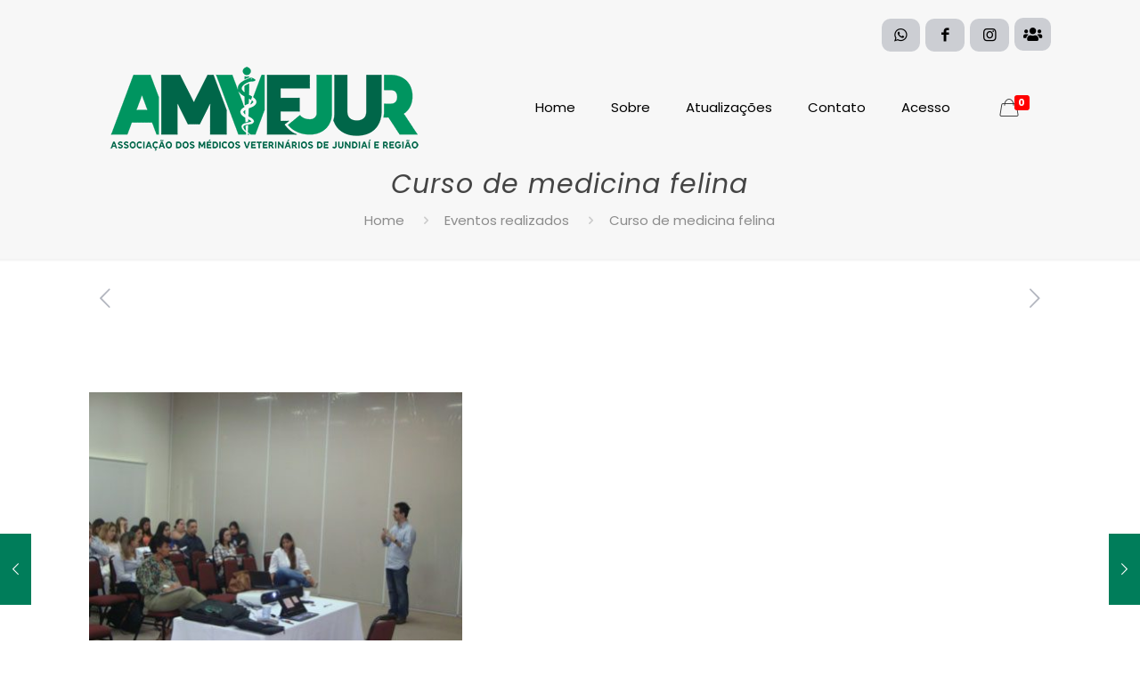

--- FILE ---
content_type: text/css
request_url: https://amvejur.org.br/wp-content/plugins/yith-woocommerce-dynamic-pricing-and-discounts-premium/assets/css/frontend.css?ver=2.1.2
body_size: 2084
content:
/*
 * @package YITH WooCommerce Dynamic Pricing and Discounts Premium
 * @since   1.0.0
 * @author  YITH
 */
#ywdpd-table-discounts th {
  font-weight: bold;
  font-size: .8em;
}

#ywdpd-table-discounts td,
#ywdpd-table-discounts th {
  text-align: center;
}

.ywdpd-table-discounts-note {
  font-style: italic;
}

.ywdpd-table-discounts-label span {
  display: block;
  font-size: .8em;
}

.show_note_on_apply_products {
  font-weight: bold;
}

table#ywdpd-table-discounts {
  border: 1px solid #efefef;
}

#ywdpd-table-discounts th {
  border-right: 1px solid #efefef;
  padding: 5px
}

#ywdpd-table-discounts tr {
  border-bottom: 1px solid #efefef;
}

#ywdpd-table-discounts td {
  border-right: 1px solid #efefef;
  padding: 5px;
}

#ywdpd-table-discounts td.qty-info:hover,
#ywdpd-table-discounts td.qty-price-info:hover {
  cursor: pointer;
}

#ywdpd-table-discounts td.qty-info > *,
#ywdpd-table-discounts td.qty-price-info > * {
  padding: 2px 5px;
}

#ywdpd-table-discounts td.qty-info:hover,
#ywdpd-table-discounts td.qty-price-info:hover > *,
#ywdpd-table-discounts td.qty-price-info.ywdpd_qty_active > *,
#ywdpd-table-discounts td.qty-info.ywdpd_qty_active {
  color: #00a291;
}

#ywdpd-table-discounts td.qty-info.ywdpd_qty_active,
#ywdpd-table-discounts.vertical td.qty-price-info.ywdpd_qty_active {
  border-top: 1px solid #00a291;
}

#ywdpd-table-discounts td.qty-price-info.ywdpd_qty_active,
#ywdpd-table-discounts.vertical td.qty-info.ywdpd_qty_active,
#ywdpd-table-discounts.vertical td.qty-price-info.ywdpd_qty_active {
  border-bottom: 1px solid #00a291;
}

#ywdpd-table-discounts.vertical td.qty-price-info.ywdpd_qty_active {
  border-right: 1px solid #00a291;
}

#ywdpd-table-discounts td.qty-info.ywdpd_qty_active,
#ywdpd-table-discounts.horizontal td.qty-price-info.ywdpd_qty_active {
  border-left: 1px solid #00a291;
  border-right: 1px solid #00a291;
}

#ywdpd-table-discounts th, #ywdpd-table-discounts td.qty-info, #ywdpd-table-discounts.vertical td.qty-price-info {
  border-bottom: 1px solid #efefef;
}


#ywdpd-table-discounts.yith_ywdpd_table_disable {
  opacity: 0.6;
}

#ywdpd-table-discounts.yith_ywdpd_table_disable .qty-price-info,
#ywdpd-table-discounts.yith_ywdpd_table_disable .qty-info {
  cursor: not-allowed !important;
}

#ywdpd-action-discount div#publishing-action {
  width: 100% !important;
}

.show_note_on_apply_products, .show_note_on_adjustment_products {
  margin: 20px 0px;
}


/**POPUP*/
.select2-container{
  z-index: 9999;
}
.ywdpd_popup {
  position: fixed;
  top: 0;
  left: 0;
  background: rgba(0, 0, 0, 0.75);
  width: 100%;
  height: 100%;
  display: none;
  z-index: 9999 !important;
}

.ywdpd_popup .ywdpd_image_badge,
.ywdpd_popup .ywdpd_qty_arrows .button, 
.ywdpd_popup .single_add_to_cart_button,
.ywdpd_popup .product_taxonomy.button
{
  background-color:   #01af8d;
  border-color:#01af8d ;
  color:#fff;
}
.ywdpd_popup .product_taxonomy.button{
  margin-top: 5px;
  line-height: 18px;
}
.ywdpd_popup .ywdpd_qty_arrows .button:hover, 
.ywdpd_popup .single_add_to_cart_button:hover,
.ywdpd_popup .product_taxonomy.button:hover
{
  background-color:   #107774;
  border-color:#107774 ;

}
.ywdpd_popup .owl-dots{
  height: 0;
  display: none;
  visibility: hidden;
}
.ywdpd_popup_general_content {
  padding: 40px 0 40px 0;
  box-shadow: 0 2px 6px #000;
  border-radius: 10px;
  background: #fff;
}

#ywdpd_popup_container {
  max-height: 700px;
  overflow-y: auto;
  overflow-x: hidden;
}

.ywdpd_popup_wrapper {
  position: relative;
  max-width: 715px;
  min-width: 438px;
  margin: 0 auto;
}

.ywdpd_close {
  position: absolute;
  top: 20px;
  right: 15px;
  z-index: 999;
  background: url(../images/clear-24px.svg) no-repeat top left;
  background-size: contain;
  width: 20px;
  height: 20px;
  display: block;
}

.ywdpd_close:hover {
  cursor: pointer;
}

.ywdpd_popup_content::-webkit-scrollbar {
  width: 10px;
  z-index: 99999999!important;
}

.ywdpd_popup_content::-webkit-scrollbar-track {
  background: #ebebeb;
  border-radius: 10px;
}

.ywdpd_popup_content::-webkit-scrollbar-thumb {
  background: #888;
  border-radius: 10px;
  transition: all ease 0.3s;
}

.ywdpd_popup_content::-webkit-scrollbar-thumb:hover {
  background: #555;
}

.ywdpd_popup_content {

  margin: 0 auto;
  box-sizing: border-box;
  padding: 0 20px;
  position: relative;
}

.ywdpd_single_rule_container h4,
.ywdpd_step2 h4 {
  text-align: center;
  max-width: 320px;
  margin: 0 auto 10px auto;
}

.ywdpd_step1 .ywdpd_popup_items li.item
 {

  margin-right: 0 !important;
  padding-top: 15px;
  margin-bottom: 0 !important;
  width: 200px;

}
.ywdpd_popup_items li.item h5,
.ywdpd_step2 h5
{
 color:   #01af8d;;
 font-weight: normal;
 margin-bottom: 0;
}
.ywdpd_popup_items li.product_taxonomy h5{
  text-align: center;
}
.ywdpd_popup_items li.item .single_add_to_cart_button,
.ywdpd_step2 .single_add_to_cart_button,
.ywdpd_popup .product_taxonomy.button{
  font-size: 14px;
  width: 100%;
  text-align: center;
}

.ywdpd_popup_items li.item .ywdpd_qty_field{
  margin-top: 11px;
  border-top: 1px solid #e0e0e0;
  display: none;
}
.ywdpd_popup_items li.item .ywdpd_qty_field .ywdpd_single_attribute{
  text-transform: uppercase;
  font-size: 10px;
  font-weight: bold;
}
.ywdpd_popup_items li.item .ywdpd_qty_field .ywdpd_single_attribute .attribute_name{
  margin-right: 5px;
}
.ywdpd_popup_items li.item .ywdpd_qty_label{
  text-transform: uppercase;
  font-size: 10px;
  max-width: 100px;
}
.ywdpd_popup_items li.item .ywdpd_qty{
  width: 80px;
  height: 41px;
  display: inline-block;
  border: none;
  padding-top: 5px;
  font-weight: bold;
}
.ywdpd_popup_items li.item .ywdpd_qty_arrows{
  position: absolute;
  right: 0;
}
.ywdpd_popup_items li.item .ywdpd_qty_arrows .button{
  padding: 0;
  margin: 0;
  border-radius: 50%;
  width: 30px;
  height: 30px;
  margin-left: 2.5px;
  margin-right: 2.5px;
  text-align: center;
  line-height: 28px;
}
.ywdpd_popup_items li.item .ywdpd_qty_arrows .button.disabled,
.ywdpd_popup .single_add_to_cart_button.button.disabled
{
  opacity: 0.5;
  pointer-events: none;
}
.ywdpd_popup_items li.item .ywdpd_qty_arrows .ywdpd_qty_decrease{
  display: none;
}
.ywdpd_qty_decrease span{
  width: 12px;
  height:26px;
  display: inline-block;
  -webkit-mask: url('../icons/removeicon.svg') no-repeat center;
  mask: url('../icons/removeicon.svg') no-repeat center;
  background: #fff;
}
.ywdpd_qty_remove span{
  width: 12px;
  height: 26px;
  display: inline-block;
  -webkit-mask: url('../icons/trash.svg') no-repeat center;
  mask: url('../icons/trash.svg') no-repeat center;
  background: #fff;
}
.ywdpd_qty_increase span{
  width: 12px;
  height: 26px;
  display: inline-block;
  -webkit-mask: url('../icons/addicon.svg') no-repeat center;
  mask: url('../icons/addicon.svg') no-repeat center;
  background: #fff;
}
.ywdpd_popup_items li.item .ywdpd_qty_field .ywdpd_qty_input{
  position: relative;
  margin-top: 15px;
}
.ywdpd_step1 li.item .ywdpd_single_product img.ywdpd_loader {
  border: none !important;
  position: absolute;
  top: 40%;
  left: 50%;
  margin: 0;
  padding: 0;
  display: none;
  width: 16px;
}

.ywdpd_image_container {
  position: relative;
  text-align: center;
}

.ywdpd_image_container .single_add_to_cart_button.button {
  position: absolute;
  bottom: 0;
  left: 14%;
  opacity: 0.9;
}

.ywdpd_image_badge {
  display: none;
  width: 25px;
  height: 25px;
  border-radius: 50%;
  position: absolute;
  float: right;
  top: 7px;
  right: -5px;
  z-index: 999;
}

.ywdp_check_icon {
  display: inline-block;
  width: 15px;
  height: 11px;
  -webkit-mask: url('../icons/check-added.svg') no-repeat center;
  mask: url('../icons/check-added.svg') no-repeat center;
  background: #fff;
  position: absolute;
  top: 7px;
  left: 5px;
}

.ywdpd_step1 li.product.added .ywdpd_image_badge {
  display: inline-block;
}
.ywdpd_popup #ywdpd_popup_container .ywdpd_step1 .ywdpd_btn_container{
  display: none;
  text-align: right;
  margin-right: 10px;
}
.ywdpd_popup #ywdpd_popup_container .ywdpd_step1  .ywdpd_btn_container a{
  background:#fff;
  color:#01af8d;
  font-size: 14px;
  margin:20px 0 0 0;
}
.ywdpd_step2 {
  display: none;
  margin-left: 50px;
  margin-right: 50px;
}

.ywdpd_step2 .ywdpd_single_product_left {
  width: 170px;
  float: left;
margin-right: 20px;
}

.ywdpd_step2 .ywdpd_single_product_right {
  width: 200px;
  float: left;
}
.ywdpd_step2 .ywdpd_single_product_right > *{
  max-width: 200px!important;
}
.ywdpd_step2 .ywdpd_single_product_right .single_variation_wrap {
  display: none !important;
}
.ywdpd_step2 .ywdpd_single_product_right .variations td{
  padding-bottom:10px;
  display: block
}
.ywdpd_button_add_to_gift {
  text-align: right;
}

.ywdpd_step2 .ywdpd_single_product_right .variations_form.cart .variations .value > * {
  max-width: 100%;
  width: 100%;
}
.ywdpd_step2 .ywdpd_single_product_right .variations_form.cart a.reset_variations{
  display: inline-block;
  margin-top:10px;
}

.ywdpd_step2 .ywdpd_back {
display: inline-block;
width:24px ;
height: 24px;
background-image: url('../images/back.png');
}

.ywdpd_step2 h4{
display: inline-block;
width: 90%;
}
.ywdpd_step2 .ywdpd_back:hover {
  cursor: pointer;
}

.ywdpd_footer {
  text-align: right;
  margin-top: 20px;
  margin-right: 10px;
  clear: both;
}

.ywdpd_popup #ywdpd_popup_container .ywdpd_footer a {
  text-decoration: none;
  color: #01af8d;
  font-size: 12px;
}
.ywdpd_popup #ywdpd_popup_container .ywdpd_footer a:hover{
  color:#107774;
}
#ywdpd_popup_container .ywdpd_popup_stage {
  position: relative;
}

#ywdpd_popup_container .ywdpd_popup_stage .ywdpd_popup_items {
  padding: 0 ;
  list-style: none !important;
  margin:0;
}

#ywdpd_popup_container .ywdpd_popup_stage .owl-nav {
  position: absolute;
  width: 100%;
  top:30%;
}

#ywdpd_popup_container .ywdpd_popup_stage .owl-nav .owl-prev:focus,
#ywdpd_popup_container .ywdpd_popup_stage .owl-nav .owl-next:focus {
  outline: none;
}
#ywdpd_popup_container .ywdpd_popup_stage .owl-nav .owl-prev.disabled,
#ywdpd_popup_container .ywdpd_popup_stage .owl-nav .owl-prev.disabled{
  display: none;
}
#ywdpd_popup_container .ywdpd_popup_stage .owl-nav .owl-prev,
#ywdpd_popup_container .ywdpd_popup_stage .owl-nav .owl-next{
margin: 0;
padding: 0;
position: absolute;
border-radius: 0;
background-color: #ffffffa6;
height: 50px;
}
#ywdpd_popup_container .ywdpd_popup_stage .owl-nav .owl-prev span,
#ywdpd_popup_container .ywdpd_popup_stage .owl-nav .owl-next span {
  display: inline-block;
  background-image: url("../icons/arrow-slider.png");
  background-size: 24px 24px;
  width: 24px;
  height: 24px;
  background-repeat: no-repeat;
  background-position: center center;
}
#ywdpd_popup_container .ywdpd_popup_stage .owl-nav .owl-prev{
  left: 0;
}
#ywdpd_popup_container .ywdpd_popup_stage .owl-nav .owl-prev span{
  -moz-transform: scaleX(-1);
  -o-transform: scaleX(-1);
  -webkit-transform: scaleX(-1);
  transform: scaleX(-1);
  filter: FlipV;
  -ms-filter: "FlipV";
}

#ywdpd_popup_container .ywdpd_popup_stage .owl-nav .owl-next{
  right: 10px;
}

td.product-subtotal .ywdpd_subtotal_row, td.product-total .ywdpd_subtotal_row {
  text-align: right;
}

td.product-subtotal .ywdpd_subtotal_row .ywdpd_subtotal_price,
td.product-total .ywdpd_subtotal_row .ywdpd_subtotal_price {
  display: block;
  margin-right: 5px;
}

td.product-subtotal .ywdpd_subtotal_row .ywdpd_subtotal_price small,
td.product-total .ywdpd_subtotal_row .ywdpd_subtotal_price small {
  margin-right: 5px;
}

tr.dynamic-discount td {
  text-align: right !important;
  font-size: 12px !important;
  padding: 0 !important;
}

@media screen and (max-width: 720px) {
  .ywdpd_popup_wrapper {
    min-width: unset;
    width: 90%;
   
  }

  .ywdpd_step1 .ywdpd_popup_items li.item{
    width:100%
  }
  
  #ywdpd_popup_container .ywdpd_popup_stage .owl-nav .owl-next{

    right: 20px;
  }
  .ywdpd_popup_items {
    padding-left: 10px!important;
  }

  #ywdpd_popup_container{
    max-height: 500px;
  }
}


